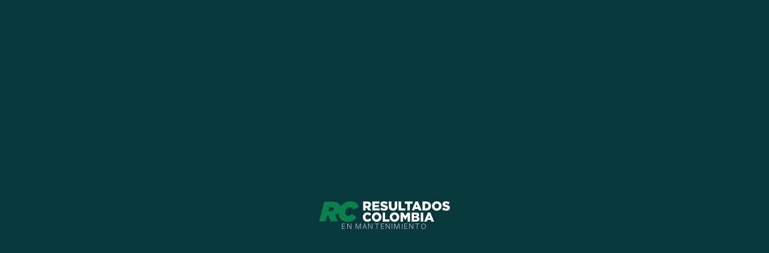

--- FILE ---
content_type: text/html; charset=utf-8
request_url: https://resultadoscolombia.com/
body_size: 1736
content:
<!DOCTYPE html><html lang="es"><head><meta charSet="utf-8"/><meta name="viewport" content="width=device-width"/><script type="application/ld+json">{"@context":"http://schema.org/","@type":"NewsMediaOrganization","name":"Resultados Colombia","address":"Cra. 107 # 132-20, Bogotá","url":"https://resultadoscolombia.com","@id":"https://resultadoscolombia.com/#publisher","logo":{"@type":"ImageObject","contentUrl":"https://images.resultadoscolombia.com/site/rc-logo.png","url":"https://images.resultadoscolombia.com/site/rc-logo.png","width":192,"height":192},"sameAs":["https://www.facebook.com/ResultadosColombia","https://twitter.com/ResultadosCO","https://www.youtube.com/@ResultadosColombia","https://www.instagram.com/ResultadosColombia"],"alternateName":["Resultados colombia","resultadoscolombia","rc"]}</script><script type="application/ld+json">{"@context":"http://schema.org","@type":"ImageObject","@id":"https://resultadoscolombia.com#primaryimage","url":"https://images.resultadoscolombia.com/site/rc-default.jpg","contentUrl":"https://images.resultadoscolombia.com/site/rc-default.jpg","width":1200,"height":600}</script><script type="application/ld+json">{"@context":"http://schema.org/","@type":"WebSite","@id":"https://resultadoscolombia.com/#website","url":"https://resultadoscolombia.com","name":"Resultados Colombia","inLanguage":"es","publisher":{"@id":"https://resultadoscolombia.com/#publisher"}}</script><script type="application/ld+json">{"@context":"http://schema.org/","@type":"WebPage","@id":"https://resultadoscolombia.com#webpage","url":"https://resultadoscolombia.com","name":"Resultados de loterías y chances en Colombia","isPartOf":{"@id":"https://resultadoscolombia.com/#website"},"primaryImageOfPage":{"@id":"https://resultadoscolombia.com#primaryimage"},"description":"Encuentra los resultados de las loterías y chances de Colombia. Sigue los sorteos de tus juegos favoritos y planea tus próximas jugadas.","publisher":{"@type":"NewsMediaOrganization","@id":"https://resultadoscolombia.com/#publisher"},"inLanguage":"es"}</script><link rel="preload" as="image" href="/resultados_colombia_logo_white.svg" fetchpriority="high"/><meta name="next-head-count" content="7"/><link rel="preload" href="/_next/static/media/e4af272ccee01ff0-s.p.woff2" as="font" type="font/woff2" crossorigin="anonymous" data-next-font="size-adjust"/><link rel="preload" href="/_next/static/media/4f05ba3a6752a328-s.p.woff2" as="font" type="font/woff2" crossorigin="anonymous" data-next-font="size-adjust"/><link rel="preload" href="/_next/static/css/9c99066cb09d7ed6.css" as="style"/><link rel="stylesheet" href="/_next/static/css/9c99066cb09d7ed6.css" data-n-g=""/><noscript data-n-css=""></noscript><script defer="" nomodule="" src="/_next/static/chunks/polyfills-78c92fac7aa8fdd8.js"></script><script src="/_next/static/chunks/webpack-29ae24cb97e49fee.js" defer=""></script><script src="/_next/static/chunks/framework-5b185df417f06ae9.js" defer=""></script><script src="/_next/static/chunks/main-25cd7b289d5d380d.js" defer=""></script><script src="/_next/static/chunks/pages/_app-bb0d9567b2749e7e.js" defer=""></script><script src="/_next/static/chunks/4534-cbc86bcf89b7b5d9.js" defer=""></script><script src="/_next/static/chunks/2833-548daa0bb20f1bbd.js" defer=""></script><script src="/_next/static/chunks/pages/index-3023f68f0e136356.js" defer=""></script><script src="/_next/static/xQ7PPBJKDOmjaxOTIVi_Z/_buildManifest.js" defer=""></script><script src="/_next/static/xQ7PPBJKDOmjaxOTIVi_Z/_ssgManifest.js" defer=""></script><style id="__jsx-3263937212">html{--font-inter:'__Inter_e8ce0c', '__Inter_Fallback_e8ce0c';--font-montserrat:'__Montserrat_4bc053', '__Montserrat_Fallback_4bc053'}</style></head><body id="top"><div id="__next"><div class="flex flex-col items-center justify-center gap-4 h-screen bg-primary-900"><img alt="Resultados Colombia" fetchpriority="high" width="220" height="60" decoding="async" data-nimg="1" class="w-[160px] lg:w-[220px]" style="color:transparent" src="/resultados_colombia_logo_white.svg"/><p class="text-gray-400 text-xs uppercase tracking-widest">En mantenimiento</p></div></div><script id="__NEXT_DATA__" type="application/json">{"props":{"pageProps":{}},"page":"/","query":{},"buildId":"xQ7PPBJKDOmjaxOTIVi_Z","nextExport":true,"autoExport":true,"isFallback":false,"scriptLoader":[{"id":"script-google-analytics","src":"https://www.googletagmanager.com/gtag/js?id=G-VB6YV9N0KZ","strategy":"afterInteractive"},{"id":"script-google-analytics-datalayer","strategy":"afterInteractive","dangerouslySetInnerHTML":{"__html":"window.dataLayer = window.dataLayer || [];\n            function gtag(){dataLayer.push(arguments);}\n            gtag('js', new Date());\n            gtag('config', 'G-VB6YV9N0KZ');"}},{"id":"script-ms-clarity","strategy":"afterInteractive","dangerouslySetInnerHTML":{"__html":"(function(c,l,a,r,i,t,y){\n            c[a]=c[a]||function(){(c[a].q=c[a].q||[]).push(arguments)};\n            t=l.createElement(r);t.async=1;t.src=\"https://www.clarity.ms/tag/\"+i;\n            y=l.getElementsByTagName(r)[0];y.parentNode.insertBefore(t,y);\n            })(window, document, \"clarity\", \"script\", \"mcleb984kf\");"}}]}</script></body></html>

--- FILE ---
content_type: text/javascript;charset=UTF-8
request_url: https://resultadoscolombia.com/_next/static/chunks/webpack-29ae24cb97e49fee.js
body_size: 2843
content:
!function(){"use strict";var e,t,f,n,r,c,a,d,o,u={},i={};function b(e){var t=i[e];if(void 0!==t)return t.exports;var f=i[e]={exports:{}},n=!0;try{u[e].call(f.exports,f,f.exports,b),n=!1}finally{n&&delete i[e]}return f.exports}b.m=u,e=[],b.O=function(t,f,n,r){if(f){r=r||0;for(var c=e.length;c>0&&e[c-1][2]>r;c--)e[c]=e[c-1];e[c]=[f,n,r];return}for(var a=1/0,c=0;c<e.length;c++){for(var f=e[c][0],n=e[c][1],r=e[c][2],d=!0,o=0;o<f.length;o++)a>=r&&Object.keys(b.O).every(function(e){return b.O[e](f[o])})?f.splice(o--,1):(d=!1,r<a&&(a=r));if(d){e.splice(c--,1);var u=n();void 0!==u&&(t=u)}}return t},b.n=function(e){var t=e&&e.__esModule?function(){return e.default}:function(){return e};return b.d(t,{a:t}),t},f=Object.getPrototypeOf?function(e){return Object.getPrototypeOf(e)}:function(e){return e.__proto__},b.t=function(e,n){if(1&n&&(e=this(e)),8&n||"object"==typeof e&&e&&(4&n&&e.__esModule||16&n&&"function"==typeof e.then))return e;var r=Object.create(null);b.r(r);var c={};t=t||[null,f({}),f([]),f(f)];for(var a=2&n&&e;"object"==typeof a&&!~t.indexOf(a);a=f(a))Object.getOwnPropertyNames(a).forEach(function(t){c[t]=function(){return e[t]}});return c.default=function(){return e},b.d(r,c),r},b.d=function(e,t){for(var f in t)b.o(t,f)&&!b.o(e,f)&&Object.defineProperty(e,f,{enumerable:!0,get:t[f]})},b.f={},b.e=function(e){return Promise.all(Object.keys(b.f).reduce(function(t,f){return b.f[f](e,t),t},[]))},b.u=function(e){return"static/chunks/"+(({2:"3bb6c251",373:"6b215243",436:"7d95f08e",1539:"a35e8235",2021:"50e1145d",2205:"03cf7132",2307:"ad7877b4",2609:"991bb7c3",2633:"29e3a985",2893:"d8bc39a0",3097:"76e957f7",3493:"9b67a633",5193:"cc975ae4",5418:"7553d145",5633:"6a48ed92",5751:"8f646007",5837:"7209f930",5964:"c1326fe7",6359:"057d32ed",6985:"676d347e",6996:"ac03883c",7098:"886506e1",7149:"d0492c41",7511:"55f378e9",7705:"6c82f9f8",8263:"fff687dc",8409:"faf98d3c",8496:"729c44c2",8682:"cf1689e1",9372:"20238db7"})[e]||e)+"."+({2:"e8fb99e52411a5c1",296:"c0d512c52a2edcad",301:"498bf3c59d6e71f1",368:"336186a1ced8ac57",373:"68b86ed9095a5a3e",421:"3af4d9ca0aa0318c",423:"660414729e41a638",436:"8361ffc7c6ff0a57",1037:"2027dcb9d5613b88",1184:"c0e6c04e36452ea5",1466:"f3721e64fa5df49a",1539:"2f317618b1fe80db",1635:"f5be2a139156b31a",1686:"c465d504c30ad3dd",2021:"5ea9dd409ec5c59b",2110:"1f6e3fc78040d75d",2205:"d1e2b66cc76e409c",2307:"25ad0c0b666f5dc4",2609:"60568d9d1fda20d0",2633:"8959640e6ab28cee",2666:"1e4cb7e19d0aeb36",2893:"b43e864a1abd0b3a",3097:"438ac02038183fac",3430:"38fdc4c257d81acf",3493:"1e9f0ef05db4e519",5002:"b647a148b93f66d3",5193:"20db4a43b5483fa6",5386:"5f875f5926761c1a",5418:"5315760452c054a3",5633:"b1377ea4ba10addc",5738:"ee75eeae83a6ca70",5751:"f57b9c00855f0f89",5837:"a07390edb200f3f3",5964:"3f8b9290f225d316",6359:"aab6503978ddbe9a",6985:"0d4fa8020437390a",6996:"6b6e9658253d6727",7098:"f56fb2105ad45986",7149:"941f07ea5d85931e",7511:"31671eb125607f99",7566:"b78eea620ea8da5c",7705:"991152c91b5515d9",8223:"fc943ec7ba4c88ef",8263:"a18bc38d6db48863",8281:"29f28a528e17a08c",8305:"678f4a24dca12d78",8409:"4231ca080fc5c2e0",8495:"8b708d9428dddf79",8496:"7a0227125d9fe96b",8612:"e8672f0fe14a371c",8682:"1cf498d56b39b841",8874:"8abe98b8f64b86f0",8902:"6e037f1bf5c3c7c9",8908:"2c440c41279bd1b5",8954:"63bafe5125a60438",8995:"2cfc4e85c0d911f5",9096:"37abbdf19d03aab5",9235:"cc88c850820caae9",9281:"2e0807e8a19ef71b",9372:"c1dd691d4e19ba6c",9411:"771a61e477233488",9567:"e1863b906d8f93d7",9910:"7c2feb964f6dde27"})[e]+".js"},b.miniCssF=function(e){return"static/css/9c99066cb09d7ed6.css"},b.g=function(){if("object"==typeof globalThis)return globalThis;try{return this||Function("return this")()}catch(e){if("object"==typeof window)return window}}(),b.o=function(e,t){return Object.prototype.hasOwnProperty.call(e,t)},n={},r="_N_E:",b.l=function(e,t,f,c){if(n[e]){n[e].push(t);return}if(void 0!==f)for(var a,d,o=document.getElementsByTagName("script"),u=0;u<o.length;u++){var i=o[u];if(i.getAttribute("src")==e||i.getAttribute("data-webpack")==r+f){a=i;break}}a||(d=!0,(a=document.createElement("script")).charset="utf-8",a.timeout=120,b.nc&&a.setAttribute("nonce",b.nc),a.setAttribute("data-webpack",r+f),a.src=b.tu(e)),n[e]=[t];var l=function(t,f){a.onerror=a.onload=null,clearTimeout(s);var r=n[e];if(delete n[e],a.parentNode&&a.parentNode.removeChild(a),r&&r.forEach(function(e){return e(f)}),t)return t(f)},s=setTimeout(l.bind(null,void 0,{type:"timeout",target:a}),12e4);a.onerror=l.bind(null,a.onerror),a.onload=l.bind(null,a.onload),d&&document.head.appendChild(a)},b.r=function(e){"undefined"!=typeof Symbol&&Symbol.toStringTag&&Object.defineProperty(e,Symbol.toStringTag,{value:"Module"}),Object.defineProperty(e,"__esModule",{value:!0})},b.tt=function(){return void 0===c&&(c={createScriptURL:function(e){return e}},"undefined"!=typeof trustedTypes&&trustedTypes.createPolicy&&(c=trustedTypes.createPolicy("nextjs#bundler",c))),c},b.tu=function(e){return b.tt().createScriptURL(e)},b.p="/_next/",a={2272:0},b.f.j=function(e,t){var f=b.o(a,e)?a[e]:void 0;if(0!==f){if(f)t.push(f[2]);else if(2272!=e){var n=new Promise(function(t,n){f=a[e]=[t,n]});t.push(f[2]=n);var r=b.p+b.u(e),c=Error();b.l(r,function(t){if(b.o(a,e)&&(0!==(f=a[e])&&(a[e]=void 0),f)){var n=t&&("load"===t.type?"missing":t.type),r=t&&t.target&&t.target.src;c.message="Loading chunk "+e+" failed.\n("+n+": "+r+")",c.name="ChunkLoadError",c.type=n,c.request=r,f[1](c)}},"chunk-"+e,e)}else a[e]=0}},b.O.j=function(e){return 0===a[e]},d=function(e,t){var f,n,r=t[0],c=t[1],d=t[2],o=0;if(r.some(function(e){return 0!==a[e]})){for(f in c)b.o(c,f)&&(b.m[f]=c[f]);if(d)var u=d(b)}for(e&&e(t);o<r.length;o++)n=r[o],b.o(a,n)&&a[n]&&a[n][0](),a[n]=0;return b.O(u)},(o=self.webpackChunk_N_E=self.webpackChunk_N_E||[]).forEach(d.bind(null,0)),o.push=d.bind(null,o.push.bind(o))}();

--- FILE ---
content_type: image/svg+xml;charset=UTF-8
request_url: https://resultadoscolombia.com/resultados_colombia_logo_white.svg
body_size: 1929
content:
<?xml version="1.0" encoding="UTF-8" standalone="no"?>
<!DOCTYPE svg PUBLIC "-//W3C//DTD SVG 1.1//EN" "http://www.w3.org/Graphics/SVG/1.1/DTD/svg11.dtd">
<svg width="100%" height="100%" viewBox="0 0 781 121" version="1.1" xmlns="http://www.w3.org/2000/svg" xmlns:xlink="http://www.w3.org/1999/xlink" xml:space="preserve" xmlns:serif="http://www.serif.com/" style="fill-rule:evenodd;clip-rule:evenodd;stroke-linejoin:round;stroke-miterlimit:2;">
    <g transform="matrix(1,0,0,1,-149.577,-479.924)">
        <g transform="matrix(1.3523,0,0,1.3523,-216.666,-130.165)">
            <g transform="matrix(5.07138,0,0,5.07138,-94.2457,-1347.89)">
                <g transform="matrix(24,0,0,24,72.8275,371.903)">
                    <path d="M-0.035,-0L0.199,-0L0.253,-0.2L0.311,-0.2L0.389,-0L0.641,-0L0.544,-0.233C0.682,-0.276 0.739,-0.37 0.739,-0.479C0.739,-0.534 0.723,-0.586 0.684,-0.625C0.637,-0.672 0.555,-0.7 0.426,-0.7L0.153,-0.7L-0.035,-0ZM0.297,-0.367L0.334,-0.504L0.417,-0.504C0.45,-0.504 0.473,-0.497 0.486,-0.484C0.496,-0.474 0.501,-0.461 0.501,-0.447C0.501,-0.403 0.46,-0.367 0.382,-0.367L0.297,-0.367Z" style="fill:rgb(9,129,74);fill-rule:nonzero;"/>
                </g>
                <g transform="matrix(24,0,0,24,88.0195,371.903)">
                    <path d="M0.367,0.015C0.516,0.015 0.618,-0.046 0.688,-0.138L0.526,-0.266C0.488,-0.219 0.444,-0.193 0.39,-0.193C0.328,-0.193 0.28,-0.236 0.28,-0.313C0.28,-0.409 0.348,-0.505 0.453,-0.505C0.506,-0.505 0.547,-0.477 0.562,-0.42L0.771,-0.511C0.742,-0.635 0.635,-0.715 0.484,-0.715C0.182,-0.715 0.035,-0.483 0.035,-0.292C0.035,-0.104 0.171,0.015 0.367,0.015Z" style="fill:rgb(9,129,74);fill-rule:nonzero;"/>
                </g>
            </g>
            <g transform="matrix(2.33806,0,0,2.33806,-33.2872,21.0121)">
                <g transform="matrix(24,0,0,24,211.727,201.108)">
                    <path d="M0.062,-0L0.256,-0L0.256,-0.212L0.341,-0.212L0.482,-0L0.706,-0L0.539,-0.244C0.626,-0.281 0.683,-0.352 0.683,-0.459L0.683,-0.461C0.683,-0.53 0.662,-0.584 0.621,-0.624C0.574,-0.672 0.5,-0.7 0.393,-0.7L0.062,-0.7L0.062,-0ZM0.256,-0.364L0.256,-0.532L0.383,-0.532C0.448,-0.532 0.488,-0.504 0.488,-0.449L0.488,-0.447C0.488,-0.396 0.45,-0.364 0.384,-0.364L0.256,-0.364Z" style="fill:white;fill-rule:nonzero;"/>
                </g>
                <g transform="matrix(24,0,0,24,228.983,201.108)">
                    <path d="M0.062,-0L0.63,-0L0.63,-0.165L0.254,-0.165L0.254,-0.276L0.59,-0.276L0.59,-0.429L0.254,-0.429L0.254,-0.535L0.625,-0.535L0.625,-0.7L0.062,-0.7L0.062,-0Z" style="fill:white;fill-rule:nonzero;"/>
                </g>
                <g transform="matrix(24,0,0,24,244.991,201.108)">
                    <path d="M0.337,0.012C0.507,0.012 0.62,-0.073 0.62,-0.216L0.62,-0.218C0.62,-0.349 0.52,-0.401 0.359,-0.436C0.262,-0.458 0.238,-0.472 0.238,-0.504L0.238,-0.506C0.238,-0.531 0.261,-0.551 0.308,-0.551C0.37,-0.551 0.44,-0.527 0.504,-0.482L0.601,-0.619C0.525,-0.68 0.432,-0.712 0.313,-0.712C0.145,-0.712 0.042,-0.618 0.042,-0.488L0.042,-0.486C0.042,-0.342 0.157,-0.3 0.306,-0.266C0.401,-0.244 0.424,-0.228 0.424,-0.199L0.424,-0.197C0.424,-0.167 0.396,-0.149 0.344,-0.149C0.263,-0.149 0.186,-0.178 0.117,-0.233L0.009,-0.104C0.095,-0.027 0.213,0.012 0.337,0.012Z" style="fill:white;fill-rule:nonzero;"/>
                </g>
                <g transform="matrix(24,0,0,24,260.639,201.108)">
                    <path d="M0.377,0.013C0.576,0.013 0.705,-0.086 0.705,-0.312L0.705,-0.7L0.508,-0.7L0.508,-0.306C0.508,-0.208 0.457,-0.162 0.379,-0.162C0.301,-0.162 0.25,-0.21 0.25,-0.311L0.25,-0.7L0.053,-0.7L0.053,-0.307C0.053,-0.088 0.178,0.013 0.377,0.013Z" style="fill:white;fill-rule:nonzero;"/>
                </g>
                <g transform="matrix(24,0,0,24,278.831,201.108)">
                    <path d="M0.062,-0L0.595,-0L0.595,-0.17L0.256,-0.17L0.256,-0.7L0.062,-0.7L0.062,-0Z" style="fill:white;fill-rule:nonzero;"/>
                </g>
                <g transform="matrix(24,0,0,24,291.215,201.108)">
                    <path d="M0.233,-0L0.427,-0L0.427,-0.53L0.637,-0.53L0.637,-0.7L0.023,-0.7L0.023,-0.53L0.233,-0.53L0.233,-0Z" style="fill:white;fill-rule:nonzero;"/>
                </g>
                <g transform="matrix(24,0,0,24,304.895,201.108)">
                    <path d="M0.006,-0L0.21,-0L0.26,-0.125L0.53,-0.125L0.581,-0L0.789,-0L0.491,-0.705L0.304,-0.705L0.006,-0ZM0.317,-0.276L0.396,-0.475L0.474,-0.276L0.317,-0.276Z" style="fill:white;fill-rule:nonzero;"/>
                </g>
                <g transform="matrix(24,0,0,24,323.975,201.108)">
                    <path d="M0.062,-0L0.328,-0C0.58,-0 0.727,-0.15 0.727,-0.352L0.727,-0.354C0.727,-0.556 0.582,-0.7 0.332,-0.7L0.062,-0.7L0.062,-0ZM0.256,-0.172L0.256,-0.528L0.335,-0.528C0.451,-0.528 0.528,-0.463 0.528,-0.351L0.528,-0.349C0.528,-0.236 0.451,-0.172 0.335,-0.172L0.256,-0.172Z" style="fill:white;fill-rule:nonzero;"/>
                </g>
                <g transform="matrix(24,0,0,24,342.335,201.108)">
                    <path d="M0.414,0.014C0.63,0.014 0.792,-0.149 0.792,-0.35L0.792,-0.352C0.792,-0.553 0.632,-0.714 0.416,-0.714C0.2,-0.714 0.038,-0.551 0.038,-0.35L0.038,-0.348C0.038,-0.147 0.198,0.014 0.414,0.014ZM0.416,-0.161C0.31,-0.161 0.237,-0.249 0.237,-0.35L0.237,-0.352C0.237,-0.453 0.308,-0.539 0.414,-0.539C0.521,-0.539 0.594,-0.451 0.594,-0.35L0.594,-0.348C0.594,-0.247 0.523,-0.161 0.416,-0.161Z" style="fill:white;fill-rule:nonzero;"/>
                </g>
                <g transform="matrix(24,0,0,24,362.159,201.108)">
                    <path d="M0.337,0.012C0.507,0.012 0.62,-0.073 0.62,-0.216L0.62,-0.218C0.62,-0.349 0.52,-0.401 0.359,-0.436C0.262,-0.458 0.238,-0.472 0.238,-0.504L0.238,-0.506C0.238,-0.531 0.261,-0.551 0.308,-0.551C0.37,-0.551 0.44,-0.527 0.504,-0.482L0.601,-0.619C0.525,-0.68 0.432,-0.712 0.313,-0.712C0.145,-0.712 0.042,-0.618 0.042,-0.488L0.042,-0.486C0.042,-0.342 0.157,-0.3 0.306,-0.266C0.401,-0.244 0.424,-0.228 0.424,-0.199L0.424,-0.197C0.424,-0.167 0.396,-0.149 0.344,-0.149C0.263,-0.149 0.186,-0.178 0.117,-0.233L0.009,-0.104C0.095,-0.027 0.213,0.012 0.337,0.012Z" style="fill:white;fill-rule:nonzero;"/>
                </g>
                <g transform="matrix(24,0,0,24,211.727,221.638)">
                    <path d="M0.399,0.014C0.554,0.014 0.643,-0.053 0.709,-0.144L0.563,-0.248C0.521,-0.197 0.478,-0.163 0.405,-0.163C0.307,-0.163 0.238,-0.245 0.238,-0.35L0.238,-0.352C0.238,-0.454 0.307,-0.537 0.405,-0.537C0.472,-0.537 0.518,-0.505 0.558,-0.455L0.704,-0.568C0.642,-0.654 0.55,-0.714 0.407,-0.714C0.195,-0.714 0.038,-0.554 0.038,-0.35L0.038,-0.348C0.038,-0.139 0.199,0.014 0.399,0.014Z" style="fill:white;fill-rule:nonzero;"/>
                </g>
                <g transform="matrix(24,0,0,24,228.767,221.638)">
                    <path d="M0.414,0.014C0.63,0.014 0.792,-0.149 0.792,-0.35L0.792,-0.352C0.792,-0.553 0.632,-0.714 0.416,-0.714C0.2,-0.714 0.038,-0.551 0.038,-0.35L0.038,-0.348C0.038,-0.147 0.198,0.014 0.414,0.014ZM0.416,-0.161C0.31,-0.161 0.237,-0.249 0.237,-0.35L0.237,-0.352C0.237,-0.453 0.308,-0.539 0.414,-0.539C0.521,-0.539 0.594,-0.451 0.594,-0.35L0.594,-0.348C0.594,-0.247 0.523,-0.161 0.416,-0.161Z" style="fill:white;fill-rule:nonzero;"/>
                </g>
                <g transform="matrix(24,0,0,24,248.711,221.638)">
                    <path d="M0.062,-0L0.595,-0L0.595,-0.17L0.256,-0.17L0.256,-0.7L0.062,-0.7L0.062,-0Z" style="fill:white;fill-rule:nonzero;"/>
                </g>
                <g transform="matrix(24,0,0,24,262.535,221.638)">
                    <path d="M0.414,0.014C0.63,0.014 0.792,-0.149 0.792,-0.35L0.792,-0.352C0.792,-0.553 0.632,-0.714 0.416,-0.714C0.2,-0.714 0.038,-0.551 0.038,-0.35L0.038,-0.348C0.038,-0.147 0.198,0.014 0.414,0.014ZM0.416,-0.161C0.31,-0.161 0.237,-0.249 0.237,-0.35L0.237,-0.352C0.237,-0.453 0.308,-0.539 0.414,-0.539C0.521,-0.539 0.594,-0.451 0.594,-0.35L0.594,-0.348C0.594,-0.247 0.523,-0.161 0.416,-0.161Z" style="fill:white;fill-rule:nonzero;"/>
                </g>
                <g transform="matrix(24,0,0,24,282.479,221.638)">
                    <path d="M0.062,-0L0.252,-0L0.252,-0.4L0.43,-0.128L0.434,-0.128L0.613,-0.402L0.613,-0L0.806,-0L0.806,-0.7L0.601,-0.7L0.434,-0.429L0.267,-0.7L0.062,-0.7L0.062,-0Z" style="fill:white;fill-rule:nonzero;"/>
                </g>
                <g transform="matrix(24,0,0,24,303.311,221.638)">
                    <path d="M0.062,-0L0.423,-0C0.59,-0 0.688,-0.073 0.688,-0.193L0.688,-0.195C0.688,-0.29 0.634,-0.338 0.549,-0.366C0.611,-0.393 0.657,-0.441 0.657,-0.522L0.657,-0.524C0.657,-0.572 0.64,-0.609 0.612,-0.637C0.571,-0.678 0.509,-0.7 0.421,-0.7L0.062,-0.7L0.062,-0ZM0.251,-0.421L0.251,-0.544L0.377,-0.544C0.435,-0.544 0.465,-0.522 0.465,-0.484L0.465,-0.482C0.465,-0.441 0.432,-0.421 0.373,-0.421L0.251,-0.421ZM0.251,-0.156L0.251,-0.285L0.399,-0.285C0.464,-0.285 0.494,-0.26 0.494,-0.222L0.494,-0.22C0.494,-0.179 0.46,-0.156 0.401,-0.156L0.251,-0.156Z" style="fill:white;fill-rule:nonzero;"/>
                </g>
                <g transform="matrix(24,0,0,24,320.471,221.638)">
                    <rect x="0.066" y="-0.7" width="0.195" height="0.7" style="fill:white;fill-rule:nonzero;"/>
                </g>
                <g transform="matrix(24,0,0,24,328.319,221.638)">
                    <path d="M0.006,-0L0.21,-0L0.26,-0.125L0.53,-0.125L0.581,-0L0.789,-0L0.491,-0.705L0.304,-0.705L0.006,-0ZM0.317,-0.276L0.396,-0.475L0.474,-0.276L0.317,-0.276Z" style="fill:white;fill-rule:nonzero;"/>
                </g>
            </g>
        </g>
    </g>
</svg>


--- FILE ---
content_type: text/javascript;charset=UTF-8
request_url: https://resultadoscolombia.com/_next/static/chunks/pages/index-3023f68f0e136356.js
body_size: 500
content:
(self.webpackChunk_N_E=self.webpackChunk_N_E||[]).push([[5405],{8312:function(e,s,o){(window.__NEXT_P=window.__NEXT_P||[]).push(["/",function(){return o(2603)}])},2603:function(e,s,o){"use strict";o.r(s);var t=o(2322),a=o(5675),i=o.n(a),l=o(1894);s.default=()=>(0,t.jsxs)("div",{className:"flex flex-col items-center justify-center gap-4 h-screen bg-primary-900",children:[(0,t.jsx)(l.TQ,{title:"Resultados de loter\xedas y chances en Colombia",description:"Encuentra los resultados de las loter\xedas y chances de Colombia. Sigue los sorteos de tus juegos favoritos y planea tus pr\xf3ximas jugadas.",link:"https://resultadoscolombia.com",keywords:["resultados de loterias de colombia hoy","resultados de chances de colombia hoy","loterias y chances de colombia"]}),(0,t.jsx)(i(),{src:"/resultados_colombia_logo_white.svg",alt:"Resultados Colombia",width:220,height:60,className:"w-[160px] lg:w-[220px]",priority:!0,unoptimized:!0}),(0,t.jsx)("p",{className:"text-gray-400 text-xs uppercase tracking-widest",children:"En mantenimiento"})]})}},function(e){e.O(0,[4534,2833,9774,2888,179],function(){return e(e.s=8312)}),_N_E=e.O()}]);

--- FILE ---
content_type: text/javascript;charset=UTF-8
request_url: https://resultadoscolombia.com/_next/static/xQ7PPBJKDOmjaxOTIVi_Z/_buildManifest.js
body_size: 305
content:
self.__BUILD_MANIFEST=function(s,a){return{__rewrites:{beforeFiles:[],afterFiles:[],fallback:[]},"/":[s,a,"static/chunks/pages/index-3023f68f0e136356.js"],"/_error":["static/chunks/pages/_error-bd1da5a6907513b5.js"],"/horarios":[s,a,"static/chunks/pages/horarios-2ab3b6c57f63935a.js"],"/old_index":[s,a,"static/chunks/pages/old_index-35bcde22689b2567.js"],"/resultados":[s,a,"static/chunks/pages/resultados-3aafc811c62a52ee.js"],"/resultados/[slug]":[s,a,"static/chunks/pages/resultados/[slug]-819149558d4e79a8.js"],"/sitemap.xml":["static/chunks/pages/sitemap.xml-e9f2cbddb40fdab5.js"],"/[section]":[s,a,"static/chunks/pages/[section]-d84039375f19a5ee.js"],"/[section]/[slug]":[s,a,"static/chunks/pages/[section]/[slug]-c875040639690644.js"],sortedPages:["/","/_app","/_error","/horarios","/old_index","/resultados","/resultados/[slug]","/sitemap.xml","/[section]","/[section]/[slug]"]}}("static/chunks/4534-cbc86bcf89b7b5d9.js","static/chunks/2833-548daa0bb20f1bbd.js"),self.__BUILD_MANIFEST_CB&&self.__BUILD_MANIFEST_CB();

--- FILE ---
content_type: text/javascript;charset=UTF-8
request_url: https://resultadoscolombia.com/_next/static/xQ7PPBJKDOmjaxOTIVi_Z/_ssgManifest.js
body_size: 58
content:
self.__SSG_MANIFEST=new Set(["\u002F[section]","\u002F[section]\u002F[slug]","\u002Fhorarios","\u002Fold_index","\u002Fresultados","\u002Fresultados\u002F[slug]"]);self.__SSG_MANIFEST_CB&&self.__SSG_MANIFEST_CB()

--- FILE ---
content_type: text/javascript;charset=UTF-8
request_url: https://resultadoscolombia.com/_next/static/chunks/2833-548daa0bb20f1bbd.js
body_size: 8381
content:
(self.webpackChunk_N_E=self.webpackChunk_N_E||[]).push([[2833],{4625:function(e,t,l){"use strict";l.d(t,{DJ:function(){return r},HT:function(){return o},LY:function(){return c},RO:function(){return m},Xu:function(){return i},be:function(){return s},e5:function(){return d},el:function(){return n},zl:function(){return a}});let a=[{title:"Chances",path:"/chances/"},{title:"Loter\xedas",path:"/loterias/"},{title:"Baloto",path:"/loterias/baloto/"},{title:"MiLoto",path:"/loterias/miloto/"},{title:"Horarios",path:"/horarios/"}],i={chances:"chances",loterias:"loter\xedas",chance:"Chances",lotto:"Loterias"},s={chances:"Consulta aqu\xed los \xfaltimos resultados de los chances en Colombia.",loterias:"onsulta aqu\xed los \xfaltimos resultados de las loter\xedas en Colombia."},r={chances:"chance",loterias:"lotto",chance:"chances",lotto:"loterias"},n={serie:"Serie",zodiac:"Signo",super:"Super"},o={serie:"de la serie",zodiac:"del signo",super:"y la super balota"},d=["astro-sol","astro-luna"],c=["baloto"],m={1:"day_1",2:"day_2",3:"day_3",4:"day_4",5:"day_5",6:"day_6",0:"day_7"}},5171:function(e,t,l){"use strict";l.d(t,{cn:function(){return a.cn}}),l(4625);var a=l(259)},259:function(e,t,l){"use strict";l.d(t,{cn:function(){return s},ZP:function(){return d},Z7:function(){return m}});var a=l(489),i=l(324);let s=function(){for(var e=arguments.length,t=Array(e),l=0;l<e;l++)t[l]=arguments[l];return(0,i.m6)((0,a.W)(t))};var r=l(4625);let n=e=>{var t;return null===(t=e.draw_results[0])||void 0===t?void 0:t.serie},o=(e,t)=>{var l,a,i;return(null===(l=e.config)||void 0===l?void 0:l.type)==="lotto"&&r.LY.includes(e.slug)?null===(a=t.draw_results[0])||void 0===a?void 0:a.win_number:null===(i=t.draw_results[0])||void 0===i?void 0:i.win_number.replaceAll(null==t?void 0:t.win_number_divider,"")},d=e=>{var t;let l=null===(t=e.config)||void 0===t?void 0:t.type;return"chance"===l&&r.e5.includes(e.slug)?r.el.zodiac:"lotto"===l&&r.LY.includes(e.slug)?r.el.super:r.el.serie},c=e=>{var t;let l=null===(t=e.config)||void 0===t?void 0:t.type;return"chance"===l&&r.e5.includes(e.slug)?r.HT.zodiac:"lotto"===l&&r.LY.includes(e.slug)?r.HT.super:r.HT.serie},m=(e,t)=>{var l;let a=n(t),i="El resultado de <strong>{{GAME_NAME}}</strong> correspondiente al sorteo <b>{{DRAW_NUMBER}}</b> del <b>{{DRAW_DATE}}</b> fue el <strong>{{WIN_NUMBER}}</strong>{{SERIE}}.".replaceAll("{{GAME_NAME}}",e.name).replaceAll("{{DRAW_NUMBER}}",t.draw_number.toString()).replaceAll("{{DRAW_DATE}}",t.draw_date_complete_day).replaceAll("{{WIN_NUMBER}}",o(e,t)).replaceAll("{{SERIE}}",(null===(l=e.config)||void 0===l?void 0:l.has_serie)&&a?" ".concat(c(e)," <b>").concat(a,"</b>"):"");return i}},1894:function(e,t,l){"use strict";l.d(t,{MI:function(){return r},Oo:function(){return c},$_:function(){return h},h4:function(){return f},JO:function(){return j},Ar:function(){return w},TQ:function(){return P},Rj:function(){return U},Al:function(){return C},Zh:function(){return I},mY:function(){return k},T1:function(){return _},YE:function(){return y},DE:function(){return q}});var a=l(2322),i=l(259);let s=e=>{let{number:t,hasSerie:l,serieLabel:s,isSerie:r,size:n="small"}=e;return(0,a.jsxs)("div",{className:"flex flex-col items-center gap-0.5",children:[(0,a.jsx)("div",{className:(0,i.cn)("flex items-center justify-center font-bold text-white rounded-full leading-none",{"bg-secondary-900":r,"bg-primary-800 aspect-square":!r,"text-xs px-2":"small"===n,"text-sm md:text-base px-2 md:px-3":"medium"===n,"text-sm md:text-2xl px-2 md:px-4":"large"===n,"h-6 w-6":"small"===n&&!l,"h-7 w-7 md:h-10 md:w-10":"medium"===n&&!l,"h-7 w-7 md:h-12 md:w-14":"large"===n&&!l,"h-6 w-fit":"small"===n&&l,"h-7 md:h-10 w-fit":"medium"===n&&l,"h-7 md:h-12 w-fit":"large"===n&&l}),children:t}),l&&!r&&(0,a.jsx)("div",{className:"text-xs font-light",children:"\xa0"}),l&&r&&(0,a.jsx)("div",{className:"text-xs font-light",children:s})]})},r=e=>{var t,l,i,r,n,o,d,c;let{result:m,serieLabel:u,size:h}=e,x=null===(t=m.draw_results.find(e=>0===Number(e.id)))||void 0===t?void 0:t.serie;return(0,a.jsxs)("div",{className:"flex gap-0.5 lg:gap-1 justify-center items-center",children:[null===(o=m.draw_results)||void 0===o?void 0:null===(n=o.find(e=>0===Number(e.id)))||void 0===n?void 0:null===(r=n.win_number)||void 0===r?void 0:r.split(null===(i=m.game_details)||void 0===i?void 0:null===(l=i.config)||void 0===l?void 0:l.win_number_divider).map((e,t)=>(0,a.jsx)(s,{number:e,hasSerie:!!u,size:h},t)),(null===(c=m.game_details)||void 0===c?void 0:null===(d=c.config)||void 0===d?void 0:d.has_serie)&&(0,a.jsx)(s,{number:x,hasSerie:!!u,serieLabel:u,size:h,isSerie:!0})]})};var n=l(2784),o=l(9332),d=l(5171);let c=e=>{let{homeElement:t,separator:l,containerClasses:i,listClasses:s,activeClasses:r,capitalizeLinks:c,customLabel:m=null}=e,u=(0,o.usePathname)(),h=u.split("/").filter(e=>e);return(0,a.jsx)("div",{className:"mb-2",children:(0,a.jsxs)("ul",{className:i,children:[(0,a.jsx)("li",{className:s,children:(0,a.jsx)("a",{href:"/",children:t})}),(0,a.jsx)("li",{className:(0,d.cn)(s,"no-underline ml-0 mr-0"),children:h.length>0&&l}),h.map((e,t)=>{let i="/".concat(h.slice(0,t+1).join("/"),"/"),o=u===i?"".concat(s," ").concat(r):s,x=c?e[0].toUpperCase()+e.slice(1,e.length):e;return(0,a.jsxs)(n.Fragment,{children:[(0,a.jsx)("li",{className:o,children:(0,a.jsx)("a",{href:i,children:h.length===t+1&&m||x})}),(0,a.jsx)("li",{className:(0,d.cn)(s,"no-underline ml-0 mr-0"),children:h.length!==t+1&&l})]},t)})]})})};var m=l(5675),u=l.n(m);let h=()=>{let e=new Date().getFullYear();return(0,a.jsxs)("footer",{id:"page-footer",className:"w-full bg-primary-900 py-8 px-4 relative text-white",children:[(0,a.jsx)("div",{className:"w-full lg:max-w-6xl h-full mx-auto grid lg:grid-cols-footer gap-6",children:(0,a.jsxs)("div",{id:"footer-logo-col",className:"flex flex-col gap-4",children:[(0,a.jsx)("a",{href:"/",children:(0,a.jsx)(u(),{src:"/resultados_colombia_logo_white.svg",alt:"Resultados Colombia",width:220,height:60,className:"w-[120px] lg:w-[160px]",priority:!1,unoptimized:!0})}),(0,a.jsx)("p",{className:"mb-4",children:"Informaci\xf3n sobre los principales juegos de azar en Colombia."}),(0,a.jsxs)("ul",{className:"flex gap-4",children:[(0,a.jsx)("li",{children:(0,a.jsx)("a",{href:"https://www.facebook.com/ResultadosColombia",title:"Resultados Colombia en Facebook",target:"_blank",rel:"noopener noreferrer",className:"text-white hover:text-secondary-700",children:(0,a.jsx)(j,{nameIcon:"FaFacebook",propsIcon:{className:"w-6 h-6"}})})}),(0,a.jsx)("li",{children:(0,a.jsx)("a",{href:"https://www.twitter.com/ResultadosCO",title:"Resultados Colombia en Twitter",target:"_blank",rel:"noopener noreferrer",className:"text-white hover:text-secondary-700",children:(0,a.jsx)(j,{nameIcon:"FaTwitter",propsIcon:{className:"w-6 h-6"}})})}),(0,a.jsx)("li",{children:(0,a.jsx)("a",{href:"https://www.youtube.com/@ResultadosColombia",title:"Resultados Colombia en YouTube",target:"_blank",rel:"noopener noreferrer",className:"text-white hover:text-secondary-700",children:(0,a.jsx)(j,{nameIcon:"FaYoutube",propsIcon:{className:"w-6 h-6"}})})}),(0,a.jsx)("li",{children:(0,a.jsx)("a",{href:"https://www.instagram.com/ResultadosColombia",title:"Resultados Colombia en Instagram",target:"_blank",rel:"noopener noreferrer",className:"text-white hover:text-secondary-700",children:(0,a.jsx)(j,{nameIcon:"FaInstagram",propsIcon:{className:"w-6 h-6"}})})})]})]})}),(0,a.jsxs)("div",{className:"w-full lg:max-w-6xl h-full mx-auto pt-6 mt-6 flex flex-col gap-6 border-t border-white",children:[(0,a.jsx)("div",{id:"footer-credits-col",className:" md:col-span-3 lg:col-span-5 ",children:(0,a.jsxs)("ul",{className:"text-xs underline underline-offset-1 flex flex-wrap gap-4",children:[(0,a.jsx)("li",{children:(0,a.jsx)("a",{href:"/horarios/",children:"Horarios"})}),(0,a.jsx)("li",{children:(0,a.jsx)("a",{href:"#top",children:(0,a.jsxs)("span",{className:"flex justify-center items-center gap-1",children:["Ir a arriba ",(0,a.jsx)(j,{nameIcon:"FaCaretUp"})]})})})]})}),(0,a.jsx)("div",{id:"footer-legal-col",className:" md:col-span-3 lg:col-span-5 text-xs",children:(0,a.jsxs)("p",{className:"leading-5",children:["\xa9 ",e," ",(0,a.jsx)("strong",{children:"Resultados Colombia"}),". Todos los derechos reservados. Los logos, marcas, emblemas, lemas, entre otros, son propiedad de Resultados Colombia y/o de sus respectivos due\xf1os.",(0,a.jsx)("br",{}),"Prohibida toda reproducci\xf3n total o parcial sin autorizaci\xf3n del titular."]})})]})]})};var x=l(4625);let p=()=>(0,a.jsx)("a",{href:"/",title:"Resultados Colombia",children:(0,a.jsx)(u(),{src:"/resultados_colombia_logo_white.svg",alt:"Resultados Colombia",width:220,height:60,className:"w-[160px] lg:w-[220px]",priority:!0,unoptimized:!0})}),g=e=>{let{pathname:t}=e;return(0,a.jsx)(a.Fragment,{children:x.zl.map((e,l)=>(0,a.jsx)("li",{children:(0,a.jsx)("a",{href:e.path,className:(0,i.cn)("text-white hover:text-secondary-700 font-bold font-montserrat",{"text-secondary-700":t===e.path}),children:e.title})},l))})},f=()=>{let e=(0,o.usePathname)(),[t,l]=(0,n.useState)(!1);return(0,n.useEffect)(()=>{l(!1)},[e]),(0,a.jsx)("header",{id:"page-header",className:"w-full h-16 lg:h-20 bg-primary-900 sticky top-0 z-10 px-4",children:(0,a.jsx)("div",{className:"w-full lg:max-w-6xl h-full mx-auto flex justify-between items-center",children:(0,a.jsxs)("div",{className:"flex gap-12 justify-between lg:justify-start items-center h-full w-full",children:["/"===e?(0,a.jsx)("h1",{children:(0,a.jsx)(p,{})}):(0,a.jsx)(p,{}),(0,a.jsx)("div",{className:"menu-mobile-button flex justify-center items-center lg:hidden h-8 w-8",children:(0,a.jsx)("button",{className:"hamb","aria-label":"Abrir men\xfa principal",onClick:()=>l(!t),children:(0,a.jsx)("span",{className:(0,i.cn)("hamb-line pointer-events-none h-0.5 w-6 block relative before:content-[''] before:block before:bg-white before:h-full before:w-full before:absolute before:transition-all before:duration-200 before:ease-out after:content-[''] after:block after:bg-white  after:h-full after:w-full after:absolute after:transition-all after:duration-200 after:ease-out",{"bg-transparent before:-rotate-45 before:top-0 after:rotate-45 after:bottom-0":t,"bg-white before:top-2 after:bottom-2":!t})})})}),(0,a.jsx)("nav",{className:(0,i.cn)("w-full h-[calc(100dvh-4rem)] lg:h-fit border-t lg:border-0 border-primary-950 bg-primary-900 lg:bg-transparent overflow-hidden top-16 lg:top-0 left-0 p-8 lg:p-0",{"fixed lg:relative":t,"hidden lg:flex":!t}),children:(0,a.jsx)("ul",{className:"flex flex-col lg:flex-row gap-4 lg:gap-8",children:(0,a.jsx)(g,{pathname:e})})})]})})})};var v=l(5152),b=l.n(v);let j=e=>{let{nameIcon:t,iconsLib:i="fa",propsIcon:s}=e,r=b()(()=>l(8108)("./".concat(i,"/index.js")).then(e=>e[t]),{loading:()=>(0,a.jsx)("i",{className:"mr-3",children:"..."})});return(0,a.jsx)(r,{...s})},w=e=>{let{children:t,padding:l,variant:i}=e;return(0,a.jsxs)(a.Fragment,{children:[(0,a.jsx)(f,{}),(0,a.jsx)("main",{className:(0,d.cn)("w-full lg:max-w-6xl mx-auto relative flex-grow",{["".concat(l)]:l,"p-4 xl:px-0 lg:py-8":!l,"grid grid-cols-1 lg:grid-cols-[1fr_300px] gap-6":"sidebar"===i}),children:t}),(0,a.jsx)(h,{})]})},y=e=>{let{games:t,options:l}=e;return(0,a.jsxs)("aside",{className:"flex flex-col gap-4",children:[(null==l?void 0:l.showChanceGames)&&t&&(0,a.jsxs)("section",{className:"bg-gray-100 p-4",children:[(0,a.jsx)("header",{className:"mb-2",children:(0,a.jsx)("h3",{className:"text-xl font-semibold",children:"Chances"})}),(0,a.jsx)("nav",{children:(0,a.jsx)("ul",{className:"flex flex-col gap-1",children:null==t?void 0:t.filter(e=>{var t;return(null===(t=e.config)||void 0===t?void 0:t.type)==="chance"}).sort((e,t)=>e.name>t.name?1:e.name<t.name?-1:0).map(e=>(0,a.jsxs)("li",{className:"flex items-center gap-1 min-h-7 lg:min-h-fit text-sm hover:text-secondary-900 hover:underline",children:[(0,a.jsx)(j,{nameIcon:"FaAngleRight"}),(0,a.jsx)("a",{href:"/chances/".concat(e.slug,"/"),title:e.name,children:e.name})]},e.id))})})]}),(null==l?void 0:l.showLottoGames)&&t&&(0,a.jsxs)("section",{className:"bg-gray-100 p-4",children:[(0,a.jsx)("header",{className:"mb-2",children:(0,a.jsx)("h3",{className:"text-xl font-semibold",children:"Loter\xedas"})}),(0,a.jsx)("nav",{children:(0,a.jsx)("ul",{className:"flex flex-col gap-1",children:null==t?void 0:t.filter(e=>{var t;return(null===(t=e.config)||void 0===t?void 0:t.type)==="lotto"}).sort((e,t)=>e.name>t.name?1:e.name<t.name?-1:0).map(e=>(0,a.jsxs)("li",{className:"flex items-center gap-1 min-h-7 lg:min-h-fit text-sm hover:text-secondary-900 hover:underline",children:[(0,a.jsx)(j,{nameIcon:"FaAngleRight"}),(0,a.jsx)("a",{href:"/loterias/".concat(e.slug,"/"),title:e.name,children:e.name})]},e.id))})})]})]})},N=e=>{var t,l,s,n,o;let{result:d,index:c}=e,m=(0,i.ZP)(null==d?void 0:d.game_details);return(0,a.jsxs)("li",{className:"relative flex items-center lg:flex-col border border-secondary-900 select-none",children:[(0,a.jsx)("a",{href:"/resultados/".concat(d.slug,"/"),className:"w-3/5 lg:w-full after:absolute after:z-[1] after:content-[''] after:left-0 after:top-0 after:w-full after:h-full group/result-item peer/result-item",title:"Resultado de ".concat(null===(t=d.game_details)||void 0===t?void 0:t.name," del ").concat(d.draw_date_complete),children:(0,a.jsx)("figure",{className:"aspect-video overflow-hidden",children:(0,a.jsx)(u(),{src:null===(s=d.game_details)||void 0===s?void 0:null===(l=s.config)||void 0===l?void 0:l.imageUrl,width:500,height:300,sizes:"(min-width: 1024px) 15vw, (min-width: 768px) 25vw, (max-width: 760px) 30vw, 90vw",alt:"".concat(null===(n=d.game_details)||void 0===n?void 0:n.name," del ").concat(d.draw_date_complete),title:"".concat(null===(o=d.game_details)||void 0===o?void 0:o.name," del ").concat(d.draw_date_complete),fetchPriority:c<=1?"high":"auto",loading:c<=1?"eager":"lazy",className:"object-cover object-center w-full h-auto group-hover/result-item:scale-105 transition-transform duration-150 ease-in-out"})})}),(0,a.jsxs)("div",{className:"basis-full w-full border-l lg:border-0 border-neutral-200",children:[(0,a.jsx)("div",{className:"py-2 px-4 lg:bg-secondary-900 text-neutral-500 lg:text-white capitalize text-center text-xs lg:text-sm",children:d.draw_date_simplified}),(0,a.jsxs)("div",{className:"bg-white lg:p-4 basis-full",children:[(0,a.jsxs)("div",{className:"flex gap-3 items-center justify-center text-center leading-none mb-1 lg:mb-4",children:[(0,a.jsx)("div",{className:"uppercase text-xs font-light",children:"Sorteo"}),(0,a.jsx)("div",{className:"font-bold text-sm lg:text-base",children:d.draw_number})]}),(0,a.jsx)(r,{result:d,serieLabel:m,size:"small"})]}),(0,a.jsxs)("div",{className:"w-full flex gap-2 items-center justify-center px-4 py-2 bg-gray-200 peer-hover/result-item:bg-secondary-100 text-gray-600 peer-hover/result-item:text-primary-800 text-center font-bold text-xs lg:text-sm transition-colors duration-150 ease-in-out",children:[(0,a.jsx)(j,{nameIcon:"FaChartBar"}),(0,a.jsx)("span",{children:"Ver hist\xf3tico"})]})]})]},d.id)},_=e=>{let{results:t}=e;return t.length?(0,a.jsx)("ul",{className:"grid grid-cols-1 sm:grid-cols-2 md:grid-cols-2 xl:grid-cols-3 gap-4 lg:gap-6",children:t.map((e,t)=>(0,a.jsx)(N,{result:e,index:t},t))}):(0,a.jsx)("div",{className:"text-left text-gray-500 text-lg",children:"No hay resultados disponibles."})},k=e=>{var t,l,i,s,r,n;let{result:o,index:d=0}=e;return(0,a.jsxs)("article",{className:"relative flex md:flex-col gap-2 md:gap-1 group/result-item",children:[(0,a.jsx)("a",{href:"/resultados/".concat(o.slug,"/"),className:"w-2/5 md:w-full flex-shrink-0 after:absolute after:z-[1] after:content-[''] after:left-0 after:top-0 after:w-full after:h-full cursor-pointer",title:"Resultado de ".concat(null===(t=o.game_details)||void 0===t?void 0:t.name," del ").concat(o.draw_date_complete),children:(0,a.jsx)("figure",{className:"aspect-video overflow-hidden border",children:(0,a.jsx)(u(),{src:null===(i=o.game_details)||void 0===i?void 0:null===(l=i.config)||void 0===l?void 0:l.imageUrl,width:500,height:300,sizes:"(min-width: 1024px) 12vw, (min-width: 768px) 20vw, (max-width: 760px) 25vw, 90vw",alt:"".concat(null===(s=o.game_details)||void 0===s?void 0:s.name," del ").concat(o.draw_date_complete),title:"".concat(null===(r=o.game_details)||void 0===r?void 0:r.name," del ").concat(o.draw_date_complete),fetchPriority:d<=1?"high":"auto",loading:d<=1?"eager":"lazy",className:"object-cover object-center w-full h-auto group-hover/result-item:scale-105 transition-transform duration-150 ease-in-out"})})}),(0,a.jsxs)("div",{className:"basis-full leading-none peer-hover/result-item:underline",children:[(0,a.jsx)("span",{className:"capitalize text-gray-500 text-xs leading-none block mb-1 md:mt-1",children:o.draw_date_simplified_alt}),(0,a.jsx)("h2",{className:"text-sm md:text-base font-bold group-hover/result-item:text-primary-900 group-hover/result-item:underline",children:"Resultado de ".concat(null===(n=o.game_details)||void 0===n?void 0:n.name," del ").concat(o.draw_date_complete)})]})]})},C=e=>{let{result:t,game:l,label:i}=e;return(0,a.jsxs)("div",{className:"border border-secondary-900 flex flex-col mt-2 mb-6",children:[(0,a.jsxs)("div",{className:"text-base lg:text-xl font-medium py-2 px-4 bg-secondary-900 text-white",children:[(0,a.jsx)("span",{className:"font-bold uppercase",children:t.draw_date_day})," ",(0,a.jsx)("span",{className:"font-light",children:t.draw_date_complete})]}),(0,a.jsxs)("div",{className:"flex flex-col lg:flex-row justify-evenly gap-4 p-4",children:[(0,a.jsxs)("div",{className:"flex flex-row lg:flex-col gap-2 lg:gap-0 justify-center text-center",children:[(0,a.jsx)("div",{className:"uppercase text-base font-light",children:"Sorteo"}),(0,a.jsx)("div",{className:"font-bold text-base lg:text-xl",children:t.draw_number})]}),(0,a.jsx)(r,{result:{...t,game_details:l},serieLabel:i,size:"large"})]})]})},I=e=>{let{results:t,game:l}=e;return(0,a.jsxs)("table",{className:"w-full table-auto border-collapse border border-gray-300",children:[(0,a.jsx)("thead",{className:"bg-gray-100",children:(0,a.jsxs)("tr",{children:[(0,a.jsx)("th",{className:"border border-gray-300 p-2",children:"Fecha"}),(0,a.jsx)("th",{className:"border border-gray-300 p-2",children:"Sorteo"}),(0,a.jsx)("th",{className:"border border-gray-300 p-2",children:"Resultado"})]})}),(0,a.jsx)("tbody",{children:t.map(e=>{var t,i,s,r,o;return(0,a.jsxs)("tr",{children:[(0,a.jsx)("td",{className:"border border-gray-300 p-2 text-center text-sm capitalize",children:(0,a.jsx)("a",{href:"/resultados/".concat(e.slug,"/"),className:"text-secondary-900 underline underline-offset-2",title:"Resultado del sorteo ".concat(e.draw_number," del ").concat(e.draw_date_complete),children:e.draw_date_simplified})}),(0,a.jsx)("td",{className:"border border-gray-300 p-2 text-center text-sm",children:e.draw_number}),(0,a.jsxs)("td",{className:"border border-gray-300 p-2 text-center text-sm",children:[null===(r=e.draw_results)||void 0===r?void 0:null===(s=r.find(e=>0===Number(e.id)))||void 0===s?void 0:null===(i=s.win_number)||void 0===i?void 0:i.split(null===(t=l.config)||void 0===t?void 0:t.win_number_divider).map((e,t,l)=>{let i=t!==l.length-1;return(0,a.jsxs)(n.Fragment,{children:[(0,a.jsx)("span",{className:"inline-block",children:e}),i&&(0,a.jsx)("span",{className:"mx-1",children:"-"})]},t)}),l.config.has_serie&&(0,a.jsxs)(a.Fragment,{children:[(0,a.jsx)("span",{className:"mx-1",children:"-"}),(0,a.jsx)("span",{className:"inline-block font-bold",children:null===(o=e.draw_results.find(e=>0===Number(e.id)))||void 0===o?void 0:o.serie})]})]})]},e.id)})})]})};var R=l(9008),A=l.n(R),z=()=>(0,a.jsx)(A(),{children:(0,a.jsx)("script",{type:"application/ld+json",dangerouslySetInnerHTML:{__html:JSON.stringify({"@context":"http://schema.org/","@type":"WebSite","@id":"https://resultadoscolombia.com/#website",url:"https://resultadoscolombia.com",name:"Resultados Colombia",inLanguage:"es",publisher:{"@id":"https://resultadoscolombia.com/#publisher"}})}},"jsonld-web-site")}),S=e=>{let{url:t,title:l,description:i,mainEntity:s}=e,r={"@context":"http://schema.org/","@type":"WebPage","@id":t+"#webpage",url:t,name:l,isPartOf:{"@id":"https://resultadoscolombia.com/#website"},primaryImageOfPage:{"@id":t+"#primaryimage"},description:i,publisher:{"@type":"NewsMediaOrganization","@id":"https://resultadoscolombia.com/#publisher"},inLanguage:"es"};return s&&(r.mainEntity=s),(0,a.jsx)(A(),{children:(0,a.jsx)("script",{type:"application/ld+json",dangerouslySetInnerHTML:{__html:JSON.stringify(r)}},"jsonld-web-page")})},E=()=>(0,a.jsx)(A(),{children:(0,a.jsx)("script",{type:"application/ld+json",dangerouslySetInnerHTML:{__html:JSON.stringify({"@context":"http://schema.org/","@type":"NewsMediaOrganization",name:"Resultados Colombia",address:"Cra. 107 # 132-20, Bogot\xe1",url:"https://resultadoscolombia.com","@id":"https://resultadoscolombia.com/#publisher",logo:{"@type":"ImageObject",contentUrl:"https://images.resultadoscolombia.com/site/rc-logo.png",url:"https://images.resultadoscolombia.com/site/rc-logo.png",width:192,height:192},sameAs:["https://www.facebook.com/ResultadosColombia","https://twitter.com/ResultadosCO","https://www.youtube.com/@ResultadosColombia","https://www.instagram.com/ResultadosColombia"],alternateName:["Resultados colombia","resultadoscolombia","rc"]})}},"jsonld-organization")}),O=e=>{let{url:t,width:l,height:i,link:s}=e;return(0,a.jsx)(A(),{children:(0,a.jsx)("script",{type:"application/ld+json",dangerouslySetInnerHTML:{__html:JSON.stringify({"@context":"http://schema.org","@type":"ImageObject","@id":s+"#primaryimage",url:t,contentUrl:t,width:l,height:i})}},"jsonld-image")})},F=e=>{let{id:t,data:l=[],name:i,link:s}=e,r={"@context":"http://schema.org","@type":"ItemList","@id":s+"#"+t,name:i,numberOfItems:l.length,itemListElement:l.map((e,t)=>({"@type":"ListItem",position:t+1,url:e.url}))};return(0,a.jsx)(A(),{children:(0,a.jsx)("script",{type:"application/ld+json",dangerouslySetInnerHTML:{__html:JSON.stringify(r)}},"jsonld-items-list")})},L=l(5351);let M={src:"https://images.resultadoscolombia.com/site/rc-default.jpg",width:1200,height:600},P=e=>{let{title:t,description:l,keywords:i,image:s=M,link:r,posts:n}=e,o=[];return Array.isArray(i)&&o.push({name:"keywords",content:i.join(",")}),(0,a.jsxs)(a.Fragment,{children:[(0,a.jsx)(L.PB,{title:t,description:l,canonical:r,robotsProps:{maxImagePreview:"large"},openGraph:{url:r,title:t,description:l,images:[{url:null==s?void 0:s.src,width:null==s?void 0:s.width,height:null==s?void 0:s.height}]},additionalMetaTags:o}),(0,a.jsx)(E,{}),(0,a.jsx)(O,{link:r,url:null==s?void 0:s.src,width:null==s?void 0:s.width,height:null==s?void 0:s.height}),n&&(0,a.jsx)(F,{id:"listnews",link:r,name:"\xdaltimas noticias",data:n.map(e=>({url:e.url}))}),(0,a.jsx)(z,{}),(0,a.jsx)(S,{title:t,description:l,url:r,mainEntity:n?{"@id":r+"#listnews"}:null})]})};var T=e=>{let{url:t,title:l,images:i,section:s,keywords:r,datePublished:n,dateModified:o,authorName:d,description:c,articleBody:m,type:u="NewsArticle"}=e,h={"@context":"http://schema.org","@type":u,"@id":t+"#NewsArticle",mainEntityOfPage:{"@type":"WebPage","@id":t+"#webpage"},headline:l,articleSection:s,image:i.map(e=>({"@type":"ImageObject",contentUrl:e.url,url:e.url,width:e.width,height:e.height})),dateCreated:n,datePublished:n,dateModified:o,articleBody:m,author:{"@type":d.type,name:d.name,url:d.url},publisher:{"@type":"NewsMediaOrganization","@id":"https://resultadoscolombia.com/#publisher"},description:c,keywords:r,isAccessibleForFree:!0};return(0,a.jsx)(A(),{children:(0,a.jsx)("script",{type:"application/ld+json",dangerouslySetInnerHTML:{__html:JSON.stringify(h)}},"jsonld-news-article")})};let U=e=>{var t,l,i,s,r,n,o,d,c,m,u,h,x,p,g,f,v,b,j,w,y,N,_;let{post:k,withAmp:C=!1}=e,I=(null===(t=k.seo)||void 0===t?void 0:t.metadesc)||k.description.replace(/(<([^>]+)>)/gi,""),R=k.authorCustom||k.author;return(0,a.jsxs)(a.Fragment,{children:[(0,a.jsx)(L.PB,{title:k.title,description:I,canonical:k.link,robotsProps:{maxImagePreview:"large",maxVideoPreview:-1},openGraph:{title:k.title,description:k.description,url:k.link,type:"article",article:{publishedTime:k.date+"-05:00",modifiedTime:k.modified+"-05:00",section:k.section,authors:["https://www.facebook.com/resultadoscolombia"],tags:null===(l=k.tags)||void 0===l?void 0:l.map(e=>e.trim())},images:[{url:null===(i=k.image)||void 0===i?void 0:i.url,width:null===(s=k.image)||void 0===s?void 0:s.width,height:null===(r=k.image)||void 0===r?void 0:r.height,alt:null===(n=k.image)||void 0===n?void 0:n.alt}]},additionalMetaTags:[{name:"keywords",content:null===(d=k.seo)||void 0===d?void 0:null===(o=d.keywords)||void 0===o?void 0:o.split(",").map(e=>e.trim())},{name:"news_keywords",content:null===(m=k.seo)||void 0===m?void 0:null===(c=m.keywords)||void 0===c?void 0:c.split(",").map(e=>e.trim())}],additionalLinkTags:C?[{rel:"amphtml",href:"https://resultadoscolombia.com/amp".concat(k.url)}]:[]}),(0,a.jsx)(E,{}),(0,a.jsx)(O,{link:k.link,url:null===(u=k.image)||void 0===u?void 0:u.url,width:null===(h=k.image)||void 0===h?void 0:h.width,height:null===(x=k.image)||void 0===x?void 0:x.height}),(0,a.jsx)(z,{}),(0,a.jsx)(S,{title:k.title,description:I,url:k.link}),(0,a.jsx)(T,{type:k.isEvergreen?"Article":"NewsArticle",url:k.link,title:k.title,images:[{url:null===(p=k.image)||void 0===p?void 0:p.url,width:null===(g=k.image)||void 0===g?void 0:g.width,height:null===(f=k.image)||void 0===f?void 0:f.height}],section:k.section,keywords:null===(b=k.seo)||void 0===b?void 0:null===(v=b.keywords)||void 0===v?void 0:v.split(",").map(e=>e.trim()).join(","),datePublished:k.date+"-05:00",dateModified:k.modified+"-05:00",authorName:{name:null==R?void 0:R.name,type:"Person",url:null==R?void 0:R.link},description:I,articleBody:null===(j=k.content)||void 0===j?void 0:j.replace(/(<([^>]+)>)/gi,""),isAccessibleForFree:!0}),"video"==k.format&&(null===(w=k.video)||void 0===w?void 0:w.src)&&(0,a.jsx)(L.gx,{name:k.title,description:I,contentUrl:null===(y=k.video)||void 0===y?void 0:y.contentUrl,embedUrl:null===(N=k.video)||void 0===N?void 0:N.src,uploadDate:k.date+"-05:00",thumbnailUrls:[null===(_=k.image)||void 0===_?void 0:_.url]})]})};var D=l(8879),H=l.n(D),Y=l(264),B=l.n(Y),W=l(7338),J=l.n(W);l(9457);var Z=l(2790);H().extend(B()),H().extend(J()),H().locale("es"),H().tz.setDefault("America/Bogota");let G=x.RO[H()().day()],q=e=>{let{schedule:t}=e,l=t.filter(e=>""!==e[G]).sort((e,t)=>e[G].localeCompare(t[G])).map(e=>({...e,day:G,hour:e[G]})),i=H()().format("HH:mm:ss"),s=H()().format("YYYY-MM-DD"),r=(0,Z.Z)(i);return(0,a.jsx)("ul",{className:"h-full overflow-y-auto max-h-[250px] md:max-h-[290px] lg:max-h-[400px] xl:max-h-[480px]",children:l.map((e,t)=>{var l,i,n,o,d,c;return(0,a.jsxs)("li",{className:"relative flex gap-2 mb-2 bg-white hover:underline hover:bg-secondary-100 group/schedule-item",children:[(0,a.jsx)("a",{href:"/".concat(x.DJ[e.type]).concat(e.slug),title:null===(l=e.game_details)||void 0===l?void 0:l.name,className:"w-1/4 md:w-1/3 flex-shrink-0 after:absolute after:block after:content-[''] after:top-0 after:bottom-0 after:left-0 after:right-0 after:w-full after:h-full cursor-pointer after:z-[1]",children:(0,a.jsx)("figure",{className:"aspect-[video] overflow-hidden border-r border-r-neutral-100",children:(0,a.jsx)(u(),{src:null===(n=e.game_details)||void 0===n?void 0:null===(i=n.config)||void 0===i?void 0:i.imageUrl,width:124,height:70,sizes:"(min-width: 1024px) 5vw, (min-width: 768px) 10vw, 15vw",alt:null===(o=e.game_details)||void 0===o?void 0:o.name,title:null===(d=e.game_details)||void 0===d?void 0:d.name,className:"object-cover object-center w-full h-full group-hover/schedule-item:scale-110 transition-transform duration-150 ease-in-out",loading:"lazy",fetchPriority:"low"})})}),(0,a.jsxs)("div",{className:"py-1 pr-2",children:[(0,a.jsx)("h4",{className:"text-sm font-semibold",children:"".concat(null===(c=e.game_details)||void 0===c?void 0:c.name)}),(0,Z.Z)(e.hour)<r&&(0,a.jsxs)("p",{className:"text-xs text-gray-600 underline flex items-center gap-1",children:[(0,a.jsx)(j,{nameIcon:"FaCheckCircle",propsIcon:{className:"h-3 w-3 text-secondary-800"}}),"Ver resultados"]}),(0,Z.Z)(e.hour)>r&&(0,a.jsxs)("p",{className:"text-xs text-gray-600 flex items-center gap-1",children:[(0,a.jsx)(j,{nameIcon:"FaRegClock",propsIcon:{className:"h-3 w-3"}}),H()("".concat(s).concat(e[G])).format("hh:mm A")]})]})]},t)})})}},2790:function(e,t,l){"use strict";l.d(t,{Z:function(){return i},i:function(){return a}});let a=e=>{let t=new Date(e);return t.toISOString().slice(0,19)},i=e=>{let[t,l,a]=e.split(":").map(Number);return 3600*t+60*l+a}},7117:function(e,t,l){"use strict";function a(e){let{src:t,width:l,quality:a=75}=e,i=t.replace("https://images.resultadoscolombia.com/","");return a?"https://img.resultadoscolombia.com/".concat(i,"?format=auto&quality=").concat(a,"&width=").concat(l):"https://img.resultadoscolombia.com/".concat(i,"?format=auto&width=").concat(l)}l.r(t),l.d(t,{default:function(){return a}})},8108:function(e,t,l){var a={"./ai/index.js":[2658,3,9372,8281],"./bi/index.js":[2743,3,1539,9096],"./bs/index.js":[2129,3,436,2666],"./cg/index.js":[2643,3,8682,301],"./ci/index.js":[3266,3,3097,8223],"./di/index.js":[6485,3,5193,8902],"./fa/index.js":[5685,3,2893,2110],"./fa6/index.js":[6347,3,3493,296],"./fc/index.js":[1513,3,5633,8305],"./fi/index.js":[9910,3,9910],"./gi/index.js":[2595,3,2,8612],"./go/index.js":[4051,3,7149,1635],"./gr/index.js":[2192,3,5418,9235],"./hi/index.js":[6073,3,8409,8908],"./hi2/index.js":[7832,3,5751,8495],"./im/index.js":[2061,3,2633,1686],"./io/index.js":[6813,3,2021,9567],"./io5/index.js":[5213,3,5837,8995],"./lia/index.js":[7354,3,373,9281],"./lib/cjs/index.js":[368,7,368],"./lib/esm/index.js":[8281,9,1466],"./lu/index.js":[1623,3,7705,9411],"./md/index.js":[9929,3,7511,5738],"./pi/index.js":[7046,3,7098,8954],"./ri/index.js":[8743,3,8263,1184],"./rx/index.js":[8857,3,2307,423],"./si/index.js":[4326,3,6985,5386],"./sl/index.js":[5299,3,2205,7566],"./tb/index.js":[7614,3,2609,1037],"./tfi/index.js":[3728,3,6996,421],"./ti/index.js":[3725,3,8496,5002],"./vsc/index.js":[5887,3,6359,8874],"./wi/index.js":[4411,3,5964,3430]};function i(e){if(!l.o(a,e))return Promise.resolve().then(function(){var t=Error("Cannot find module '"+e+"'");throw t.code="MODULE_NOT_FOUND",t});var t=a[e],i=t[0];return Promise.all(t.slice(2).map(l.e)).then(function(){return l.t(i,16|t[1])})}i.keys=function(){return Object.keys(a)},i.id=8108,e.exports=i}}]);